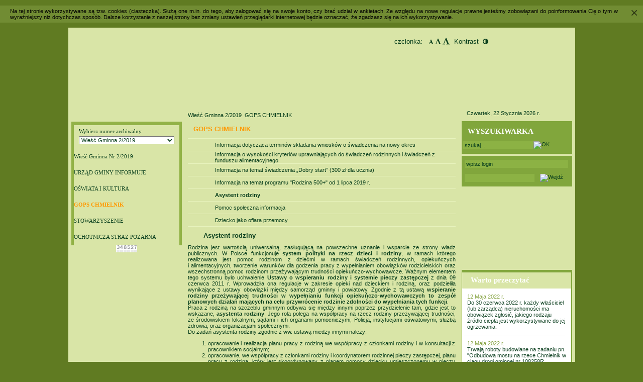

--- FILE ---
content_type: text/html; charset=iso-8859-2
request_url: https://wiescgminna.chmielnik.pl/wiesc,gminna,2,2019/gops,chmielnik/asystent,rodziny.html
body_size: 9534
content:
<!-- muid=987&mid=28603&akID=28631; ./econtenteditor/operations_new_4.inc !--><!DOCTYPE html PUBLIC "-//W3C//DTD XHTML 1.0 Transitional//EN" "http://www.w3.org/TR/xhtml1/DTD/xhtml1-transitional.dtd">
<html xmlns="http://www.w3.org/1999/xhtml" xml:lang="pl" lang="pl">
<head>
	<title>Wieść Gminna z Chmielnika - Wiesc,gminna,2,2019, Gops,chmielnik </title>
	<meta name="Author" content="ProART Sp. z o.o." />
	<meta http-equiv="Content-Type" content="text/html; charset=iso-8859-2" />
	<meta http-equiv="Pragma" content="NoCache" />
	<meta http-equiv="Expires" content="0" />
	<meta name="robots" content="index, follow, noarchive" />
	<meta name="Description" content="Strona internetowa gazety lokalnej Wieść Gminna w Chmielniku" />
	<meta name="Keywords" content="chmielnik, wieść gminna, gazeta lokalna w chmielniku, gmina chmielnik, województwo podkarpackie" />
		<style type="text/css">
	/* <![CDATA[ */
	@import url("https://wiescgminna.chmielnik.pl/style.css");
		/* ]]> */
	</style>

    <script type="text/javascript" src="/js/jquery-1.11.3.min.js"></script>
    <script type="text/javascript" src="/js/jquery.cookie.js"></script>
	<link rel="stylesheet" type="text/css" href="/empty.css" id="ext-css" /> 
    <link rel="stylesheet" href="https://maxcdn.bootstrapcdn.com/font-awesome/4.4.0/css/font-awesome.min.css" />

		<script language="JavaScript" type="text/javascript" src="https://wiescgminna.chmielnik.pl/edytorek/scripts.js"></script>
	<script language="JavaScript" type="text/javascript" src="/script.js"></script>
	<script language="JavaScript" type="text/javascript" src="https://wiescgminna.chmielnik.pl/edytorek/swfobject.js"></script>
	<script type="text/javascript">
// <![CDATA[
	function resizeBloki(){
		var h=200;
		if (ie4){
			h=window.frames["bloki"].document.body.scrollHeight;
			document.all['bloki'].height = h+15;
			//alert(window.frames["bloki"].document.body.scrollWidth);
			//document.all['bloki'].style.scrolling=true;
		}
		else if (ie6nn6){
			//h=document.getElementById('bloki').document.body.scrollHeight;
			h=document.getElementById('bloki').scrollHeight;
			document.getElementById('bloki').height=h+15;
		}
	}

	function insideLoad(plik, stan, opis){
		var scrollX=0;
		var scrollY=0;
		

		if (stan>0) {
			document.getElementById("bloki").contentWindow.location.href=plik;

			if (opis) {
				document.getElementById("tdEdycjaBlokiHeader").innerHTML=opis;
			}
			document.getElementById("tdEdycjaTresci").style.display="none";
			document.getElementById("tdEdycjaBloki").style.display="block";
			document.getElementById("tdEdycjaBloki").style.visibility="visible";

			if (window.scrollX) {
				scrollX=window.scrollX;//FF
			} else {
				scrollX=document.body.scrollLeft;//IE, Opera
			}
		
			if (window.scrollY) {
				scrollY=window.scrollY;
			} else {
				scrollY=parseInt(document.body.scrollTop);
			}

			//Odległo?ć od lewej krawędzi
			document.getElementById("divFilter").style.left=(scrollX+((document.body.clientWidth)/2)-(640/2)-5)+"px";
			//Odległo?ć od góry
			document.getElementById("divFilter").style.top=(scrollY+((document.body.clientHeight)/2)-(480/2)-15)+"px";

			document.getElementById("iframeFilter").style.width=document.body.clientWidth+"px";
			document.getElementById("iframeFilter").style.height=document.body.scrollHeight+"px";
			document.getElementById("iframeFilter").style.background="#FFFFFF";

			if (ie6nn6 && !ie4)//Tylko FF
				document.getElementById("bloki").style.height=480;
		} else {
			document.getElementById("tdEdycjaBloki").style.visibility="hidden";
			//document.getElementById("tdEdycjaBloki").style.display="none";
			document.getElementById("tdEdycjaBlokiHeader").innerHTML="&nbsp;";
			document.getElementById("tdEdycjaTresci").style.display="block";
			document.getElementById("bloki").contentWindow.location.href="https://wiescgminna.chmielnik.pl/edytorek/ed.htm";
		}
	}


	function home(h)
	{
		if (h.style) {
			h.style.behavior="url(#default#homepage)";
			h.setHomePage("http://wiescgminna.chmielnik.pl");
		}
	}
	function fav()
	{	tyt = document.title;
	window.external.AddFavorite("http://wiescgminna.chmielnik.pl",tyt);
	}
	function rekom()
	{
		var r_w = '';
		r_w = window.open("/linki.php","linki","width=400,height=400,toolbar=no,menubar=no,scrollbars=yes");
		r_w.location.reload();
		r_w.focus();
		//		window.open("/linki.php","linki","width=400,height=400,toolbar=no,menubar=no,scrollbars=yes");
	}
// ]]>
	</script>
<!-- W przeźroczystych obrazkach PNG, które źle wyświetlają się w IE skrypt będzie to poprawiał !-->
<!--[if gte IE 5.5000]><![if lt IE 7.0000]>
  <script type="text/javascript">
  if(window.attachEvent)
	  window.attachEvent("onload", correctPNG);
  </script>
<![endif]><![endif]-->
</head>

<body>
<!--TABELA podglądu obrazka	(początek)!-->
<table id="imgTable" cellspacing="0" cellpadding="0" style="z-index:51;border:1px solid #C6C9CC;">
<tr><td style="padding:1px 8px 0px 8px;">
	<table cellspacing="0" cellpadding="2" align="center">
	<tr><td id="imgHeader" style="height:20px;color:#8AC144;background-image: url(https://wiescgminna.chmielnik.pl/edytorek/edytorimg/foto_bg.gif);background-position:center;background-repeat: repeat-y;"><table cellspacing="0" cellpadding="0" border="0" width="100%"><tr><td id="imgTitle" align="left">&nbsp;</td><td id="imgMax" width="100px" align="right" style="display:none;">Powiększ<img hspace="1" vspace="1" src="https://wiescgminna.chmielnik.pl/pimg/max.gif" alt="Maksymalizuj" style="cursor:pointer;padding-left:5px;vertical-align:middle;" /></td><td id="imgZamknij" width="80px" align="right">zamknij<img src="https://wiescgminna.chmielnik.pl/edytorek/edytorimg/foto_x.gif" style="cursor:pointer;padding-left:5px;vertical-align:middle;" onclick="document.getElementById('imgTable').style.visibility='hidden';document.getElementById('imgTable2').style.visibility='hidden';document.images.imgImg.src='https://wiescgminna.chmielnik.pl/edytorek/edytorimg/empty.gif';hideIMG();" alt="zamknij" /></td></tr></table></td></tr>
	<tr><td style="padding-bottom:5px;"><img id="imgImg" alt="zamknij" onclick="document.getElementById('imgTable').style.visibility='hidden';document.getElementById('imgTable2').style.visibility='hidden';document.images.imgImg.src='https://wiescgminna.chmielnik.pl/edytorek/edytorimg/empty.gif';hideIMG();" src="https://wiescgminna.chmielnik.pl/edytorek/edytorimg/empty.gif" /></td></tr>
	<tr><td id="imgFooter"></td></tr>
	</table>
</td></tr>
</table>

<table id="imgTable2" cellspacing="0" cellpadding="0" border="0" style="z-index:50;">
<tr><td><iframe frameborder="0"  style="width:100%;height:100%;border:0px;" src="https://wiescgminna.chmielnik.pl/edytorek/empty.htm"></iframe></td></tr>
</table>
<!--TABELA podglądu obrazka	(koniec)!-->
<!--TABELA dla popIFrame (początek)!-->
<table id="iFrameTable" cellspacing="0" cellpadding="0" style="width:640px;height:480px;border:0px;display:none; position:absolute;border:1px solid #C6C9CC;background-image: url(https://wiescgminna.chmielnik.pl/edytorek/edytorimg/belka_ie.png);background-position:right;z-index:100;">
<tr style="height:18px;"><td id="tdIFhead" style="color:#FFFFFF;font-weight:bold;">&nbsp;</td><td align="right" style="padding-right:2px;"><img alt="zamknij" onclick="document.getElementById('iFrameTable').style.display='none';document.getElementById('popIF').contentWindow.location.href='https://wiescgminna.chmielnik.pl/edytorek/ed.htm';" src="https://wiescgminna.chmielnik.pl/edytorek/edytorimg/close.gif" /></td></tr>
<tr><td colspan="2"><iframe id="popIF" frameborder="0"  style="width:100%;height:100%;border:0px;" src="https://wiescgminna.chmielnik.pl/edytorek/ed.htm"></iframe></td></tr>
</table>
<!--TABELA dla popIFrame (koniec)!-->

					<div id="cookie-policy-banner" style="font-family:Arial,sans-serif;margin:0px auto;width:100%;background:#718c33;">
				<div class="inner">
					<p style="padding:5px 50px 5px 20px;text-align:justify;color:#000;">
						Na tej stronie wykorzystywane są tzw. cookies (ciasteczka). Służą one m.in. do tego, aby zalogować się na swoje konto, czy brać udział w ankietach. Ze względu na nowe regulacje prawne jesteśmy zobowiązani do poinformowania Cię o tym w wyraźniejszy niż dotychczas sposób. Dalsze korzystanie z naszej strony bez zmiany ustawień przeglądarki internetowej będzie oznaczać, że zgadzasz się na ich wykorzystywanie.
					</p>
					<div onclick="setCookie('cookies_info','1',365,'/');document.getElementById('cookie-policy-banner').style.display='none';" style="display:block;position:absolute;right:10px;top:10px;font-size:26px;text-decoration:none;color:#000;opacity:0.6;filter:alpha(opacity=60);cursor:pointer;">×</div>
					<script type="text/javascript">
						function setCookie(name,value,days,path) {
							var expire;
							if(days) {
								var date = new Date();
								date.setTime(date.getTime()+(days*24*60*60*1000));
								expire = "; expires="+date.toGMTString();
							} else {
								expire = '';
							}
							if(!path) {
								path = '/';
							}
							document.cookie = name+"="+value+expire+"; path="+path;
						}
					</script>
				</div>
			</div>
		
<a name="top"></a>
<div align="center">
<map id="motyw" name="motyw" >
  	<area href="http://www.chmielnik.pl" target="_self" shape="rect" coords="842,16,992,66" alt="strona główna urzędu gminy" />
  	<area href="https://wiescgminna.chmielnik.pl/" target="_self" shape="poly" coords="0,0,1008,0,1008,163,0,163" alt="strona główna" />
</map>
<!-- Główna tabela !-->
<table class="font-size" cellspacing="0" cellpadding="0" border="0" style="width:1009px;text-align:left;background-color:#D9E5A7;">    
<!-- WGAG tools -->
<div id="wcag" style="width: 1024px; position: relative; margin-right: auto; margin-left: auto;">
    <div align="center" class="adjust-container" style="position: absolute; top: 20px; right: 180px;">
        <span class="hidden-xs hidden-sm adjust-black" style="zoom: 1.2;">czcionka: &nbsp;&nbsp;</span><a href="#" class="fss adjust-black"><i class="fa fa-font"></i></a>&nbsp;<a href="#" class="fsm adjust-black"><i class="fa fa-font adjust-black" style="zoom: 1.2"></i></a>&nbsp;<a href="#" class="fsl adjust-black"><i class="fa fa-font adjust-black" style="zoom: 1.4"></i></a>&nbsp;&nbsp;&nbsp;<span class="hidden-xs hidden-sm adjust-black" style="zoom: 1.2;">Kontrast&nbsp;&nbsp;</span><a href="#" class="ico-kontrast adjust-black"><em class="fa fa-adjust adjust-black" style="zoom: 1.2"></em></a> </div>     
</div>    
<!-- Logo strony !-->
<tr>
  	<td style="height:164px;"><img src="https://wiescgminna.chmielnik.pl/pimg/motyw_wiesci.jpg" usemap="#motyw" style="width:1009px;height:164px;border:0px;" alt="" /></td>
  </tr>
<!-- Logo strony - koniec !-->
<tr id="MenuStronyM">
	<td style="width:100%;">	</td>
</tr>
<tr>
	<td>
		<table cellspacing="0" cellpadding="0" border="0" style="width:1009px;">
			<colgroup>
				<col width="6" />
				<col width="220" />
				<col width="12" />
				<col width="533" />
				<col width="12" />
				<col width="220" />
				<col width="6" />
			</colgroup>
						<tr>
				<td></td>
				<td id="ModulyStronyM" style="vertical-align:top;padding-top:23px;">
					<table cellpadding="0" cellspacing="0" border="0" style="width:220px;">
												<tr bgcolor="#92B247">
							<td height="7" width="5"><img src="https://wiescgminna.chmielnik.pl/pimg/menu_r1.gif" width="5" height="7" alt="" /></td>
							<td height="7" width="210"></td>
							<td height="7" width="5"><img src="https://wiescgminna.chmielnik.pl/pimg/menu_r2.gif" width="5" height="7" alt="" /></td>
						</tr>
						<tr>
							<td width="5" bgcolor="#92B247"></td>
						                <td width="210" align="center" valign="middle" height="31" style="background:url(https://wiescgminna.chmielnik.pl/pimg/menu_bg_m.gif) repeat-x;">  
  <table id="t_menu" cellpadding="0" cellspacing="0" border="0" style="width:210px;">
	<tr style='height:46px;width:210px;'>
		<td style='height:46ppx;210px;background:url(https://wiescgminna.chmielnik.pl/pimg/menu_bg_d.gif) repeat-x;padding-left:10px;'>
		      <p style="padding:0px;border:0px;margin:0px 0px 4px 0px;">Wybierz numer archiwalny</p>
    	<select style="width:190px;" onchange="go(this)">
    	
        <option value='http://wiescgminna.chmielnik.pl/wiesc,gminna,nr,1,2022.html'>Wieść Gminna Nr 1/2022</option>
        <option value='http://wiescgminna.chmielnik.pl/wiesc,gminna,nr,4,2021,.html'>Wieść Gminna Nr 4/2021 </option>
        <option value='http://wiescgminna.chmielnik.pl/wiesc,gminna,3,2021,.html'>Wieść Gminna 3/2021 </option>
        <option value='http://wiescgminna.chmielnik.pl/wiesc,gminna,2,2021.html'>Wieść Gminna 2/2021</option>
        <option value='http://wiescgminna.chmielnik.pl/wiesc,gminna,1,2021.html'>Wieść Gminna 1/2021</option>
        <option value='http://wiescgminna.chmielnik.pl/wiesc,gminna,4,2020.html'>Wieść Gminna 4/2020</option>
        <option value='http://wiescgminna.chmielnik.pl/wiesc,gminna,1-2-3,2020,.html'>Wieść Gminna 1-2-3/2020 </option>
        <option value='http://wiescgminna.chmielnik.pl/wiesc,gminna,4,2019.html'>Wieść Gminna 4/2019</option>
        <option value='http://wiescgminna.chmielnik.pl/wiesc,gminna,3,2019.html'>Wieść Gminna 3/2019</option>
        <option selected="selected" value='http://wiescgminna.chmielnik.pl/wiesc,gminna,2,2019.html'>Wieść Gminna 2/2019</option>
        <option value='http://wiescgminna.chmielnik.pl/wiesc,gminna,1,2019.html'>Wieść Gminna 1/2019</option>
        <option value='http://wiescgminna.chmielnik.pl/wiesc,gminna,4,2018.html'>Wieść Gminna 4/2018</option>
        <option value='http://wiescgminna.chmielnik.pl/wiesc,gminna,3,2018.html'>Wieść Gminna 3/2018</option>
        <option value='http://wiescgminna.chmielnik.pl/wiesc,gminna,2,2018.html'>Wieść Gminna 2/2018</option>
        <option value='http://wiescgminna.chmielnik.pl/wiesc,gminna,1,2018,.html'>Wieść Gminna 1/2018 </option>
        <option value='http://wiescgminna.chmielnik.pl/wiesc,gminna,4,2017.html'>Wieść Gminna 4/2017</option>
        <option value='http://wiescgminna.chmielnik.pl/wiesc,gminna,3,2017.html'>Wieść Gminna 3/2017</option>
        <option value='http://wiescgminna.chmielnik.pl/wiesc,gminna,2,2017.html'>Wieść Gminna 2/2017</option>
        <option value='http://wiescgminna.chmielnik.pl/wiesc,gminna,1,2017,.html'>Wieść Gminna 1/2017 </option>
        <option value='http://wiescgminna.chmielnik.pl/wiesc,gminna,4,2016,.html'>Wieść Gminna 4/2016 </option>
        <option value='http://wiescgminna.chmielnik.pl/wiesc,gminna,3,2016.html'>Wieść Gminna 3/2016</option>
        <option value='http://wiescgminna.chmielnik.pl/wiesc,gminna,2,2016.html'>Wieść Gminna 2/2016</option>
        <option value='http://wiescgminna.chmielnik.pl/wiesc,gminna,1,2016.html'>Wieść Gminna 1/2016</option>
        <option value='http://wiescgminna.chmielnik.pl/wiesc,gminna,4,2015.html'>Wieść Gminna 4/2015</option>
        <option value='http://wiescgminna.chmielnik.pl/wiesc,gminna,3,2015.html'>Wieść Gminna 3/2015</option>
        <option value='http://wiescgminna.chmielnik.pl/wiesc,gminna,2,2015,.html'>Wieść Gminna 2/2015 </option>
        <option value='http://wiescgminna.chmielnik.pl/wiesc,gminna,1,2015.html'>Wieść Gminna 1/2015</option>
        <option value='http://wiescgminna.chmielnik.pl/wiesc,gminna,4,2014.html'>Wieść Gminna 4/2014</option>
        <option value='http://wiescgminna.chmielnik.pl/wiesc,gminna,3,2014,.html'>Wieść Gminna 3/2014 </option>
        <option value='http://wiescgminna.chmielnik.pl/wiesc,gminna,2,2014.html'>Wieść Gminna 2/2014</option>
        <option value='http://wiescgminna.chmielnik.pl/wiesc,gminna,1,2014,.html'>Wieść Gminna 1/2014 </option>
        <option value='http://wiescgminna.chmielnik.pl/wiesc,gminna,4,2013.html'>Wieść Gminna 4/2013</option>
        <option value='http://wiescgminna.chmielnik.pl/wiesc,gminna,3,2013,.html'>Wieść Gminna 3/2013 </option>
        <option value='http://wiescgminna.chmielnik.pl/wiesc,gminna,2,2013.html'>Wieść Gminna 2/2013</option>
        <option value='http://wiescgminna.chmielnik.pl/wiesc,gminna,1,2013,.html'>Wieść Gminna 1/2013 </option>
        <option value='http://wiescgminna.chmielnik.pl/wiesc,gminna,4,2012,.html'>Wieść Gminna 4/2012 </option>
        <option value='http://wiescgminna.chmielnik.pl/wiesc,gminna,3,2012,.html'>Wieść Gminna 3/2012 </option>
        <option value='http://wiescgminna.chmielnik.pl/wiesc,gminna,2,2012.html'>Wieść Gminna 2/2012</option>
        <option value='http://wiescgminna.chmielnik.pl/wiesc,gminna,1,2012.html'>Wieść Gminna 1/2012</option>
        <option value='http://wiescgminna.chmielnik.pl/wiesc,gminna,4,2011.html'>Wieść Gminna 4/2011</option>
        <option value='http://wiescgminna.chmielnik.pl/wiesc,gminna,3,2011.html'>Wieść Gminna 3/2011</option>
        <option value='http://wiescgminna.chmielnik.pl/wiesc,gminna,2,2011.html'>Wieść Gminna 2/2011</option>
        <option value='http://wiescgminna.chmielnik.pl/wiesc,gminna,1,2011,.html'>Wieść Gminna 1/2011 </option>
        <option value='http://wiescgminna.chmielnik.pl/wiesc,gminna,4,2010,.html'>Wieść Gminna 4/2010 </option>
        <option value='http://wiescgminna.chmielnik.pl/wiesc,gminna,3,2010.html'>Wieść Gminna 3/2010</option>
        <option value='http://wiescgminna.chmielnik.pl/wiesc,gminna,2,2010,.html'>Wieść Gminna 2/2010 </option>
        <option value='http://wiescgminna.chmielnik.pl/wiesc,gminna,1,2010.html'>Wieść Gminna 1/2010</option>
        <option value='http://wiescgminna.chmielnik.pl/wiesc,gminna,4,2009.html'>Wieść Gminna 4/2009</option>
        <option value='http://wiescgminna.chmielnik.pl/wiesc,gminna,3,2009.html'>Wieść Gminna 3/2009</option>
        <option value='http://wiescgminna.chmielnik.pl/wiesc,gminna,2,2009.html'>Wieść Gminna 2/2009</option>
        <option value='http://wiescgminna.chmielnik.pl/wiesc,gminna,1,2009.html'>Wieść Gminna 1/2009</option>
        <option value='http://wiescgminna.chmielnik.pl/wiesc,gminna,4,2008,.html'>Wieść Gminna 4/2008 </option>
        <option value='http://wiescgminna.chmielnik.pl/wiesc,gminna,3,2008.html'>Wieść Gminna 3/2008</option>
        <option value='http://wiescgminna.chmielnik.pl/wiesc,gminna,2,2008.html'>Wieść Gminna 2/2008</option>
        <option value='http://wiescgminna.chmielnik.pl/wiesc,gminna,1,2008.html'>Wieść Gminna 1/2008</option>
        <option value='http://wiescgminna.chmielnik.pl/wiesc,gminna,4,2007.html'>Wieść Gminna 4/2007</option>
        <option value='http://wiescgminna.chmielnik.pl/wiesc,gminna,3,2007,.html'>Wieść Gminna 3/2007 </option>
        <option value='http://wiescgminna.chmielnik.pl/wiesc,gminna,2,2007,.html'>Wieść Gminna 2/2007 </option>
        <option value='http://wiescgminna.chmielnik.pl/wiesc,gminna,1,2007,.html'>Wieść Gminna 1/2007 </option>
        <option value='http://wiescgminna.chmielnik.pl/wiesc,gminna,4,2006,.html'>Wieść Gminna 4/2006 </option>
        <option value='http://wiescgminna.chmielnik.pl/wiesc,gminna,3,2006,.html'>Wieść Gminna 3/2006 </option>
        <option value='http://wiescgminna.chmielnik.pl/wiesc,gminna,2,2006,.html'>Wieść Gminna 2/2006 </option>
        <option value='http://wiescgminna.chmielnik.pl/wiesc,gminna,1,2006,.html'>Wieść Gminna 1/2006 </option>		    	</select>
        </td>
  </tr>
	<tr><td style='210px;height:1px;background:url(https://wiescgminna.chmielnik.pl/pimg/menu_pasek.gif) repeat-x;'></td></tr>
  </table>

  <script type="text/javascript">
    function go(f)
    {
    	//window.open(f.options[f.options.selectedIndex].value,"","");
    	location.href = f.options[f.options.selectedIndex].value;
    }
  </script>
</td>
              							<td width="5" bgcolor="#92B247"></td>
						</tr>
						<tr>
							<td width="5" bgcolor="#92B247"></td>
						  							<td width="210">		<table id="t_moduly" cellpadding="0" cellspacing="0" border="0" style="width:210px;">
		
	<tr style='height:31px;width:210px;'>
		<td style='background:url(https://wiescgminna.chmielnik.pl/pimg/menu_bg_m.gif) repeat-x;height:31px;width:210px;'><table cellpadding='0' cellspacing='0' border='0'><tr><td><img src='https://wiescgminna.chmielnik.pl/pimg/menu_strzalka.gif' width='30' height='5' alt='' /></td><td><a href="http://wiescgminna.chmielnik.pl/wiesc,gminna,2,2019/wiesc,gminna,nr,2,2019.html">Wieść Gminna Nr 2/2019</a></td></tr></table></td>
	</tr><tr><td style='width:100%;height:1px;background:url(https://wiescgminna.chmielnik.pl/pimg/menu_pasek.gif) repeat-x;'></td></tr>
	<tr style='height:31px;width:210px;'>
		<td style='background:url(https://wiescgminna.chmielnik.pl/pimg/menu_bg_m.gif) repeat-x;height:31px;width:210px;'><table cellpadding='0' cellspacing='0' border='0'><tr><td><img src='https://wiescgminna.chmielnik.pl/pimg/menu_strzalka.gif' width='30' height='5' alt='' /></td><td><a href="http://wiescgminna.chmielnik.pl/wiesc,gminna,2,2019/urzad,gminy,informuje.html">URZĄD GMINY INFORMUJE</a></td></tr></table></td>
	</tr><tr><td style='width:100%;height:1px;background:url(https://wiescgminna.chmielnik.pl/pimg/menu_pasek.gif) repeat-x;'></td></tr>
	<tr style='height:31px;width:210px;'>
		<td style='background:url(https://wiescgminna.chmielnik.pl/pimg/menu_bg_m.gif) repeat-x;height:31px;width:210px;'><table cellpadding='0' cellspacing='0' border='0'><tr><td><img src='https://wiescgminna.chmielnik.pl/pimg/menu_strzalka.gif' width='30' height='5' alt='' /></td><td><a href="http://wiescgminna.chmielnik.pl/wiesc,gminna,2,2019/oswiata,i,kultura.html">OŚWIATA I KULTURA</a></td></tr></table></td>
	</tr><tr><td style='width:100%;height:1px;background:url(https://wiescgminna.chmielnik.pl/pimg/menu_pasek.gif) repeat-x;'></td></tr>
	<tr style='height:31px;width:210px;'>
		<td style='background:url(https://wiescgminna.chmielnik.pl/pimg/menu_bg_m.gif) repeat-x;height:31px;width:210px;'><table cellpadding='0' cellspacing='0' border='0'><tr><td><img src='https://wiescgminna.chmielnik.pl/pimg/menu_strzalka.gif' width='30' height='5' alt='' /></td><td><a href="http://wiescgminna.chmielnik.pl/wiesc,gminna,2,2019/gops,chmielnik.html" class='sel'>GOPS CHMIELNIK</a></td></tr></table></td>
	</tr><tr><td style='width:100%;height:1px;background:url(https://wiescgminna.chmielnik.pl/pimg/menu_pasek.gif) repeat-x;'></td></tr>
	<tr style='height:31px;width:210px;'>
		<td style='background:url(https://wiescgminna.chmielnik.pl/pimg/menu_bg_m.gif) repeat-x;height:31px;width:210px;'><table cellpadding='0' cellspacing='0' border='0'><tr><td><img src='https://wiescgminna.chmielnik.pl/pimg/menu_strzalka.gif' width='30' height='5' alt='' /></td><td><a href="http://wiescgminna.chmielnik.pl/wiesc,gminna,2,2019/stowarzyszenie.html">STOWARZYSZENIE</a></td></tr></table></td>
	</tr><tr><td style='width:100%;height:1px;background:url(https://wiescgminna.chmielnik.pl/pimg/menu_pasek.gif) repeat-x;'></td></tr>
	<tr style='height:31px;width:210px;'>
		<td style='background:url(https://wiescgminna.chmielnik.pl/pimg/menu_bg_m.gif) repeat-x;height:31px;width:210px;'><table cellpadding='0' cellspacing='0' border='0'><tr><td><img src='https://wiescgminna.chmielnik.pl/pimg/menu_strzalka.gif' width='30' height='5' alt='' /></td><td><a href="http://wiescgminna.chmielnik.pl/wiesc,gminna,2,2019/ochotnicza,straz,pozarna.html">OCHOTNICZA STRAŻ POŻARNA</a></td></tr></table></td>
	</tr><tr><td style='width:100%;height:1px;background:url(https://wiescgminna.chmielnik.pl/pimg/menu_pasek.gif) repeat-x;'></td></tr>
		</table>
</td>
              							<td width="5" bgcolor="#92B247"></td>
						</tr>
						<tr>
							<td width="220" colspan="3">
								<img class="hidde-contast" src="https://wiescgminna.chmielnik.pl/pimg/menu_dol.gif" width="220" height="55" alt="" />
							</td>
						</tr>
						<tr>
							<td width="220" colspan="3" align="center">
								<img src="https://wiescgminna.chmielnik.pl/licznik/3.gif" alt="0" /><img src="https://wiescgminna.chmielnik.pl/licznik/4.gif" alt="1" /><img src="https://wiescgminna.chmielnik.pl/licznik/8.gif" alt="2" /><img src="https://wiescgminna.chmielnik.pl/licznik/5.gif" alt="3" /><img src="https://wiescgminna.chmielnik.pl/licznik/2.gif" alt="4" /><img src="https://wiescgminna.chmielnik.pl/licznik/7.gif" alt="5" />							</td>
						</tr>
						<tr>
							<td colspan="3">
								<br />
								<a href="http://www.obywatel.gov.pl">
									<img src="https://wiescgminna.chmielnik.pl/pimg/obywatel_slider.jpg" alt="" border="0" width="219" style="margin-top:10px;" />
								</a>
							</td>
						</tr>
					</table>
				</td>
				<td id="ModulyStronyS"></td>
				<td id="MainStronyM"   style="vertical-align:top;"><div style="width:533px;overflow:hidden;">
<table width="100%" border="0" cellpadding="0" cellspacing="0">
	<tr>
		<td height="20" style="vertical-align:middle;">
			<a href='http://wiescgminna.chmielnik.pl/wiesc,gminna,2,2019.html'>Wieść Gminna 2/2019</a> <img src='https://wiescgminna.chmielnik.pl/pimg/strzalka_lokalizacja.gif' width='9' height='5' alt='' /> <a href='http://wiescgminna.chmielnik.pl/wiesc,gminna,2,2019/gops,chmielnik.html'>GOPS CHMIELNIK</a>		</td>
	</tr>
</table>
<div id='docModul'>
	<table width='533' cellpadding='0' cellspacing='0' border='0' style='text-align:left;margin:10px 0px 10px 0px;'>
		<tr>
			<td width='7'><img src='https://wiescgminna.chmielnik.pl/pimg/modul_l.gif' width='7' height='34' alt='' /></td>
			<td width='519' class='belka_m' style='background:url(https://wiescgminna.chmielnik.pl/pimg/modul_bg.gif) repeat-x;'>
				<img src='https://wiescgminna.chmielnik.pl/pimg/menu_strzalka.gif' width='30' height='5' alt='' style='padding-bottom:2px;'/>
				<b>GOPS CHMIELNIK</b> 
			</td>
			<td width='7'><img src='https://wiescgminna.chmielnik.pl/pimg/modul_p.gif' width='7' height='34' alt='' /></td>
		</tr>
	</table>
<div id='docContentModul'></div><div style='clear:both;'></div><div align='left' id="galeria_2_28603"><br /><a name='galeria28603'></a>
<table align='center' cellpadding='4' cellspacing='4' border='0'>
<tr style='height:0px;'><td></td></tr></table></div><script type='text/javascript'>document.getElementById("galeria_2_28603").style.display='none';</script><p></p>		<table cellpadding="0" cellspacing="0" border="0" style="width:100%;">
			<colgroup>
				<col width="10%" align="right" valign="middle" />
				<col width="90%" align="left"  valign="middle" />
			</colgroup>
						<tr><td colspan="2" height="1" width="100%" bgcolor="#E8F3BE"></td></tr>
				<tr style="width:100%;height:24px;">
					<td height="24" valign="middle"><img src="https://wiescgminna.chmielnik.pl/pimg/menu_strzalka.gif" width="30" height="5" alt="" /></td>
					<td height="24" valign="middle">
			  <a href="http://wiescgminna.chmielnik.pl/wiesc,gminna,2,2019/gops,chmielnik/informacja,dotyczaca,terminow,skladania,wnioskow,o,swiadczenia,na,nowy,okres,.html#ak28627">Informacja dotycząca terminów składania wniosków o świadczenia na nowy okres </a>					</td>
				</tr>
							<tr><td colspan="2" height="1" width="100%" bgcolor="#E8F3BE"></td></tr>
				<tr style="width:100%;height:24px;">
					<td height="24" valign="middle"><img src="https://wiescgminna.chmielnik.pl/pimg/menu_strzalka.gif" width="30" height="5" alt="" /></td>
					<td height="24" valign="middle">
			  <a href="http://wiescgminna.chmielnik.pl/wiesc,gminna,2,2019/gops,chmielnik/informacja,o,wysokosci,kryteriow,uprawniajacych,do,swiadczen,rodzinnych,i,swiadczen,z,funduszu,alimentacyjnego.html#ak28628">Informacja o wysokości kryteriów uprawniających do świadczeń rodzinnych i świadczeń z funduszu alimentacyjnego</a>					</td>
				</tr>
							<tr><td colspan="2" height="1" width="100%" bgcolor="#E8F3BE"></td></tr>
				<tr style="width:100%;height:24px;">
					<td height="24" valign="middle"><img src="https://wiescgminna.chmielnik.pl/pimg/menu_strzalka.gif" width="30" height="5" alt="" /></td>
					<td height="24" valign="middle">
			  <a href="http://wiescgminna.chmielnik.pl/wiesc,gminna,2,2019/gops,chmielnik/informacja,na,temat,swiadczenia,_______dobry,start_______,,300,zl,dla,ucznia,.html#ak28629">Informacja na temat świadczenia &#8222;Dobry start&#8221; (300 zł dla ucznia)</a>					</td>
				</tr>
							<tr><td colspan="2" height="1" width="100%" bgcolor="#E8F3BE"></td></tr>
				<tr style="width:100%;height:24px;">
					<td height="24" valign="middle"><img src="https://wiescgminna.chmielnik.pl/pimg/menu_strzalka.gif" width="30" height="5" alt="" /></td>
					<td height="24" valign="middle">
			  <a href="http://wiescgminna.chmielnik.pl/wiesc,gminna,2,2019/gops,chmielnik/informacja,na,temat,programu,_____rodzina,500,_____,od,1,lipca,2019,r,.html#ak28630">Informacja na temat programu &#34;Rodzina 500+&#34; od 1 lipca 2019 r.</a>					</td>
				</tr>
							<tr><td colspan="2" height="1" width="100%" bgcolor="#E8F3BE"></td></tr>
				<tr style="width:100%;height:24px;">
					<td height="24" valign="middle"><img src="https://wiescgminna.chmielnik.pl/pimg/menu_strzalka.gif" width="30" height="5" alt="" /></td>
					<td height="24" valign="middle">
			  <b>Asystent rodziny</b>					</td>
				</tr>
							<tr><td colspan="2" height="1" width="100%" bgcolor="#E8F3BE"></td></tr>
				<tr style="width:100%;height:24px;">
					<td height="24" valign="middle"><img src="https://wiescgminna.chmielnik.pl/pimg/menu_strzalka.gif" width="30" height="5" alt="" /></td>
					<td height="24" valign="middle">
			  <a href="http://wiescgminna.chmielnik.pl/wiesc,gminna,2,2019/gops,chmielnik/pomoc,spoleczna,informacja.html#ak28632">Pomoc społeczna informacja</a>					</td>
				</tr>
							<tr><td colspan="2" height="1" width="100%" bgcolor="#E8F3BE"></td></tr>
				<tr style="width:100%;height:24px;">
					<td height="24" valign="middle"><img src="https://wiescgminna.chmielnik.pl/pimg/menu_strzalka.gif" width="30" height="5" alt="" /></td>
					<td height="24" valign="middle">
			  <a href="http://wiescgminna.chmielnik.pl/wiesc,gminna,2,2019/gops,chmielnik/dziecko,jako,ofiara,przemocy.html#ak28633">Dziecko jako ofiara przemocy</a>					</td>
				</tr>
							<tr><td colspan="2" height="1" width="100%" bgcolor="#E8F3BE"></td></tr>
			</table>
		</div>
	<a name='ak28631'></a>
	<table width='533' cellpadding='0' cellspacing='0' border='0' style='text-align:left;margin:10px 0px 10px 0px;'>
		<tr>
			<td width='7'><img src='https://wiescgminna.chmielnik.pl/pimg/ak_l.gif' width='7' height='34' alt='' /></td>
			<td width='519' class='belka_a'>
				<img src='https://wiescgminna.chmielnik.pl/pimg/strzalka_akapit_akt.gif' width='7' height='5' alt='' style='margin:0px 10px 2px 10px;' />
				<b>Asystent rodziny</b>
			</td>
			<td width='7'><img src='https://wiescgminna.chmielnik.pl/pimg/ak_p.gif' width='7' height='34' alt='' /></td>
		</tr>
	</table>
<div id='docContentAkapit'><P style="MARGIN: 0px"></P>
<P style="MARGIN: 0px" align=justify>Rodzina jest wartością uniwersalną, zasługującą na powszechne uznanie i wsparcie ze strony władz publicznych. W Polsce funkcjonuje <STRONG>system polityki na rzecz dzieci i rodziny</STRONG>, w&nbsp;ramach którego realizowana jest pomoc rodzinom z&nbsp;dziećmi w&nbsp;ramach świadczeń rodzinnych, opiekuńczych i&nbsp;alimentacyjnych, tworzenie warunków dla godzenia pracy z wypełnianiem obowiązków rodzicielskich oraz wszechstronną pomoc rodzinom przeżywającym trudności opiekuńczo-wychowawcze. Ważnym elementem tego systemu było uchwalenie <STRONG>Ustawy o wspieraniu rodziny i&nbsp;systemie pieczy zastępczej</STRONG> z dnia 09 czerwca 2011 r. Wprowadziła ona regulacje w&nbsp;zakresie opieki nad dzieckiem i&nbsp;rodziną, oraz podzieliła wynikające z ustawy obowiązki między samorząd gminny i&nbsp;powiatowy. Zgodnie z tą ustawą <STRONG>wspieranie rodziny przeżywającej trudności w wypełnianiu funkcji opiekuńczo-wychowawczych to zespół planowych działań mających na celu przywrócenie rodzinie zdolności do wypełniania tych funkcji</STRONG>. <BR></P>
<P style="MARGIN: 0px" align=justify>Praca z&nbsp;rodziną na szczeblu gminnym odbywa się między innymi poprzez przydzielenie tam, gdzie jest to wskazane, <STRONG>asystenta rodziny</STRONG>. Jego rola polega na współpracy na rzecz rodziny przeżywającej trudności, ze środowiskiem lokalnym, sądami i ich organami pomocniczymi, Policją, instytucjami oświatowymi, służbą zdrowia, oraz organizacjami społecznymi.<BR></P>
<P style="MARGIN: 0px" align=justify>Do zadań asystenta rodziny zgodnie z ww. ustawą miedzy innymi należy:<BR></P>
<P align=justify></P>
<OL>
<LI>
<DIV style="MARGIN: 0px" align=justify>opracowanie i realizacja planu pracy z rodziną we współpracy z członkami rodziny i w konsultacji z pracownikiem socjalnym;</DIV>
<LI>
<DIV style="MARGIN: 0px" align=justify>opracowanie, we współpracy z członkami rodziny i koordynatorem rodzinnej pieczy zastępczej, planu pracy z rodziną, który jest skoordynowany z planem pomocy dziecku umieszczonemu w pieczy zastępczej;</DIV>
<LI>
<DIV style="MARGIN: 0px" align=justify>udzielanie pomocy rodzinom w poprawie ich sytuacji życiowej, w tym w zdobywaniu umiejętności prawidłowego prowadzenia gospodarstwa domowego;</DIV>
<LI>
<DIV style="MARGIN: 0px" align=justify>udzielanie pomocy rodzinom w rozwiązywaniu problemów socjalnych;</DIV>
<LI>
<DIV style="MARGIN: 0px" align=justify>udzielanie pomocy rodzinom w rozwiązywaniu problemów psychologicznych;</DIV>
<LI>
<DIV style="MARGIN: 0px" align=justify>udzielanie pomocy rodzinom w rozwiązywaniu problemów wychowawczych z dziećmi;</DIV>
<LI>
<DIV style="MARGIN: 0px" align=justify>wspieranie aktywności społecznej rodzin;</DIV>
<LI>
<DIV style="MARGIN: 0px" align=justify>motywowanie członków rodzin do podnoszenia kwalifikacji zawodowych;</DIV>
<LI>
<DIV style="MARGIN: 0px" align=justify>udzielanie pomocy w poszukiwaniu, podejmowaniu i utrzymywaniu pracy zarobkowej;</DIV>
<LI>
<DIV style="MARGIN: 0px" align=justify>motywowanie do udziału w zajęciach grupowych dla rodziców, mających na celu kształtowanie prawidłowych wzorców rodzicielskich i umiejętności psychospołecznych;</DIV>
<LI>
<DIV style="MARGIN: 0px" align=justify>udzielanie wsparcia dzieciom, w szczególności poprzez udział w zajęciach psychoedukacyjnych;</DIV>
<LI>
<DIV style="MARGIN: 0px" align=justify>podejmowanie działań interwencyjnych i zaradczych w sytuacji zagrożenia bezpieczeństwa dzieci i rodzin;</DIV>
<LI>
<DIV style="MARGIN: 0px" align=justify>prowadzenie indywidualnych konsultacji wychowawczych dla rodziców i dzieci;</DIV>
<LI>
<DIV style="MARGIN: 0px" align=justify>realizacja zadań określonych w ustawie o wsparciu kobiet w ciąży i rodzin "Za życiem";</DIV>
<LI>
<DIV style="MARGIN: 0px" align=justify>prowadzenie dokumentacji dotyczącej pracy z rodziną;</DIV>
<LI>
<DIV style="MARGIN: 0px" align=justify>dokonywanie okresowej oceny sytuacji rodziny;</DIV>
<LI>
<DIV style="MARGIN: 0px" align=justify>monitorowanie funkcjonowania rodziny po zakończeniu pracy z rodziną;</DIV>
<LI>
<DIV style="MARGIN: 0px" align=justify>sporządzanie, na wniosek sądu, opinii o rodzinie i jej członkach;</DIV>
<LI>
<DIV style="MARGIN: 0px" align=justify>współpraca z jednostkami administracji rządowej i samorządowej, właściwymi organizacjami pozarządowymi oraz innymi podmiotami i osobami specjalizującymi się w działaniach na rzecz dziecka i rodziny;</DIV>
<LI>
<DIV style="MARGIN: 0px" align=justify>współpraca z zespołem interdyscyplinarnym lub grupą roboczą, o których mowa w ustawie o przeciwdziałaniu przemocy w rodzinie lub innymi podmiotami, których pomoc przy wykonywaniu zadań uzna za niezbędną.</DIV></LI></OL>
<P style="MARGIN: 0px" align=justify>Dla podkreślenia roli jaką rodzina pełni w społeczeństwie dzień 15 maja został przez ONZ ustanowiony <STRONG>Międzynarodowym Dniem Rodziny</STRONG>.<BR></P>
<P style="MARGIN: 0px"></P>
<P style="MARGIN: 0px"></P>
<P style="MARGIN: 0px"></P>
<P style="MARGIN: 0px"></P>
<P style="MARGIN: 0px"></P>
<P style="MARGIN: 0px"></P>
<P style="MARGIN: 0px"></P>
<P style="MARGIN: 0px"></P>
<P style="MARGIN: 0px"></P>
<P style="MARGIN: 0px"></P>
<P style="MARGIN: 0px"></P>
<P style="MARGIN: 0px"></P>
<P style="MARGIN: 0px"></P>
<P style="MARGIN: 0px"></P>
<P style="MARGIN: 0px"></P>
<P style="MARGIN: 0px"></P>
<P style="MARGIN: 0px"></P>
<P style="MARGIN: 0px" align=right><STRONG><EM><FONT size=1>Anna Bocek </FONT></EM></STRONG></P></div><div style='clear:both;'></div><div align='left'><div align='left' id="galeria_3_28631"><br /><a name='galeria28631'></a>
<table align='center' cellpadding='4' cellspacing='4' border='0'>
<tr style='height:0px;'><td></td></tr></table></div><script type='text/javascript'>document.getElementById("galeria_3_28631").style.display='none';</script></div>
					<p>
						<a href='http://wiescgminna.chmielnik.pl/wiesc,gminna,2,2019/gops,chmielnik/informacja,na,temat,programu,_____rodzina,500,_____,od,1,lipca,2019,r,.html#ak28630' style='text-decoration:none;'>
							<img src='https://wiescgminna.chmielnik.pl/pimg/s_prev.gif' alt='poprzednia strona' width='39' height='13' style='padding:0px 65px 0px 65px;'/>
						</a>
						<a href='#top' style='text-decoration:none;'>
							<img src='https://wiescgminna.chmielnik.pl/pimg/s_pow.gif' alt='do góry' width='39' height='13' style='padding:0px 65px 0px 65px;'/>
						</a>
						<a href='http://wiescgminna.chmielnik.pl/wiesc,gminna,2,2019/gops,chmielnik/pomoc,spoleczna,informacja.html#ak28632' style='text-decoration:none;'>
							<img src='https://wiescgminna.chmielnik.pl/pimg/s_next.gif' alt='następna strona' width='39' height='13' style='padding:0px 65px 0px 65px;'/>
						</a>
					</p><p align='right'><a href='https://wiescgminna.chmielnik.pl/print.php?mid=28603&amp;akID=28631' target="_blank"><img src='https://wiescgminna.chmielnik.pl/pimg/drukuj.gif' style='border:0px;vertical-align:center;' alt='drukuj' /></a></p><br />
</div></td>
				<td id="PokazKategorieS"></td>
				<td id="PokazKategorieM" style="vertical-align:top;">
					<table cellpadding="0" cellspacing="0" border="0" style="width:220px;">
						<tr><td style="padding:0px 10px 10px 10px;">Czwartek, 22 Stycznia 2026 r.</td></tr>
						<tr><td>	<form id="sz" action="http://wiescgminna.chmielnik.pl/wiesc,gminna,2,2019.html" method="post">
	<table cellpadding="0" cellspacing="0" border="0" style="width:220px;">
		<tr bgcolor="#81A63C">
			<td height="5" width="5"><img src="https://wiescgminna.chmielnik.pl/pimg/kategorie_r1.gif" width="5" height="5" alt="" /></td>
			<td height="5" width="210"></td>
			<td height="5" width="5"><img src="https://wiescgminna.chmielnik.pl/pimg/kategorie_r2.gif" width="5" height="5" alt="" /></td>
		</tr>
		<tr bgcolor="#81A63C">
			<td width="5"></td>
			<td width="210" class="search_th" >WYSZUKIWARKA</td>
			<td width="5"></td>
		</tr>
		<tr bgcolor="#81A63C">
			<td width="5"></td>
			<td width="210">
				<table cellpadding="0" cellspacing="0" border="0" style="width:210px;">
					<tr>
						<td height="23" width="141" style="background:url(https://wiescgminna.chmielnik.pl/pimg/szukaj_okno_bg.gif) no-repeat;padding-left:1px;">
							<input type="text" name="search_txt" value="szukaj..." onfocus="search_txt.value=''" style="width:133px;border:1px solid #8CB244;background-color:#8CB244;" onblur="search();" />
						</td>
						<td height="23" width="69">
							<input type="image" src="https://wiescgminna.chmielnik.pl/pimg/szukaj_ok.gif" name="find" value="OK" onclick="test();" />
						</td>
					</tr>
				</table>
			</td>
			<td width="5"></td>
		</tr>
		<tr bgcolor="#81A63C">
			<td height="5" width="5"><img src="https://wiescgminna.chmielnik.pl/pimg/kategorie_r3.gif" width="5" height="5" alt="" /></td>
			<td height="5" width="210"></td>
			<td height="5" width="5"><img src="https://wiescgminna.chmielnik.pl/pimg/kategorie_r4.gif" width="5" height="5" alt="" /></td>
		</tr>
	</table>
<input type="hidden" name="op" value="" />
</form>
</td></tr>
						<tr><td height="4"></td></tr>
						<tr><td><form method="post" action="https://wiescgminna.chmielnik.pl/log.php" id="f" autocomplete="off">
	<table cellpadding="0" cellspacing="0" border="0" style="width:220px;">
		<tr bgcolor="#81A63C">
			<td height="5" width="5"><img src="https://wiescgminna.chmielnik.pl/pimg/kategorie_r1.gif" width="5" height="5" alt="" /></td>
			<td height="5" width="210"></td>
			<td height="5" width="5"><img src="https://wiescgminna.chmielnik.pl/pimg/kategorie_r2.gif" width="5" height="5" alt="" /></td>
		</tr>
		<tr bgcolor="#81A63C">
			<td width="5"></td>
			<td height="23" style="background:#81A63C url(https://wiescgminna.chmielnik.pl/pimg/szukaj_okno_bg2.gif) no-repeat;padding-left:1px;">
				<input type="text" name="login" value="wpisz login" onfocus="login.value=''" style="width:200px;border:1px solid #8CB244;background-color:#8CB244;" />
			</td>
			<td width="5"></td>
		</tr>
		<tr bgcolor="#81A63C">
			<td colspan="3" height="5"></td>
		</tr>
		<tr bgcolor="#81A63C">
			<td width="5"></td>
			<td width="210">
				<table cellpadding="0" cellspacing="0" border="0" style="width:210px;">
					<tr>
						<td height="23" width="141" style="background:url(https://wiescgminna.chmielnik.pl/pimg/szukaj_okno_bg.gif) no-repeat;padding-left:1px;">
							<input type="password" name="pwd" value="" style="width:133px;border:1px solid #8CB244;background-color:#8CB244;" />
						</td>
						<td height="23" width="69">
							<input type="image" src="https://wiescgminna.chmielnik.pl/pimg/zaloguj.gif" value="Wejdź" style="margin-left:10px;" />
						</td>
					</tr>
				</table>
			</td>
			<td width="5"></td>
		</tr>
		<tr bgcolor="#81A63C">
			<td height="5" width="5"><img src="https://wiescgminna.chmielnik.pl/pimg/kategorie_r3.gif" width="5" height="5" alt="" /></td>
			<td height="5" width="210"></td>
			<td height="5" width="5"><img src="https://wiescgminna.chmielnik.pl/pimg/kategorie_r4.gif" width="5" height="5" alt="" /></td>
		</tr>
	</table>
<input type="hidden" name="op" value="" />
</form>
</td></tr>
						<tr><td height="4"></td></tr>
						<tr><td height="77" id="baner_przetargi">
							<img src="https://wiescgminna.chmielnik.pl/pimg/baner_przetargi.jpg" width="220" height="77" alt="" />
							<script type="text/javascript">
								var so = new SWFObject("https://wiescgminna.chmielnik.pl/pimg/baner_przetargi.swf", "https://wiescgminna.chmielnik.pl/pimg/baner_przetargi.swf", "220", "77", "8", "#D9E5A7");
								so.addParam('wmode','transparent');
								so.write("baner_przetargi");
							</script>
						</td></tr>
						<tr><td height="4"></td></tr>
						<tr><td height="77" width="220">
							<a href="http://wiescgminna.chmielnik.pl" target="_self">
								<img src="https://wiescgminna.chmielnik.pl/pimg/baner_wiesci_gminna.gif" alt="" width="220" height="77" />
							</a>
						</td></tr>
						<tr><td height="4"></td></tr>
						<tr><td><table id="kategorie" cellpadding="0" cellspacing="0" border="0" style="width:220px;height:100%;"><tr><td>

	<table cellpadding='0' cellspacing='0' border='0' style='width:220px;'>
		<tr bgcolor='#81A63C'>
			<td height='5' width='5'><img src='https://wiescgminna.chmielnik.pl/pimg/kategorie_r1.gif' width='5' height='5' alt='' /></td>
			<td height='5' width='210'></td>
			<td height='5' width='5'><img src='https://wiescgminna.chmielnik.pl/pimg/kategorie_r2.gif' width='5' height='5' alt='' /></td>
		</tr>

		<tr>
			<td width='5' bgcolor='#81A63C'></td>
			<td width='210' class='kategorie_th'>
				<img src='https://wiescgminna.chmielnik.pl/pimg/strzalka_kategorie.gif' width='8' height='5' alt='' style='margin:0px 10px 1px 7px;' />Warto przeczytać
			</td>
			<td width='5' bgcolor='#81A63C'></td>
		</tr>
		<tr>
			<td width='5' bgcolor='#81A63C'></td>
			<td width='210' bgcolor='#FFFFFF' style='padding:10px;'><font color='#84A23F'>12 Maja 2022 r.</font><br /><a href='http://wiescgminna.chmielnik.pl/wiesc,gminna,nr,1,2022/urzad,gminy,informuje,/zostaly,juz,tylko,2,miesiace,.html#ak28879'>Do 30 czerwca 2022 r. każdy właściciel (lub zarządca) nieruchomości ma obowiązek zgłosić, jakiego rodzaju źródło ciepła jest wykorzystywane do jej ogrzewania.</a></td>
			<td width='5' bgcolor='#81A63C'></td>
		</tr>
		<tr>
			<td width='5' bgcolor='#81A63C'></td>
			<td width='210' bgcolor='#FFFFFF'>
				<table cellpadding='0' cellspacing='0' border='0' style='width:210px;'>
					<tr>
						<td height='1' width='5' bgcolor='#FFFFFF'></td>
						<td height='1' width='210-10' bgcolor='#84A23F'></td>
						<td height='1' width='5' bgcolor='#FFFFFF'></td>
					</tr>
				</table>
			</td>
			<td width='5' bgcolor='#81A63C'></td>
		</tr>
		<tr>
			<td width='5' bgcolor='#81A63C'></td>
			<td width='210' bgcolor='#FFFFFF' style='padding:10px;'><font color='#84A23F'>12 Maja 2022 r.</font><br /><a href='http://wiescgminna.chmielnik.pl/wiesc,gminna,nr,1,2022/urzad,gminy,informuje,/inwestycje,i,remonty,gminne,w,2022,r,.html#ak28875'>Trwają roboty budowlane na zadaniu pn. &#34;Odbudowa mostu na rzece Chmielnik w ciągu drogi gminnej nr 108258R Chmielnik - Zawodzie&#34;</a></td>
			<td width='5' bgcolor='#81A63C'></td>
		</tr>
		<tr bgcolor='#81A63C'>
			<td height='5' width='5'><img src='https://wiescgminna.chmielnik.pl/pimg/kategorie_r3.gif' width='5' height='5' alt='' /></td>
			<td height='5' width='210'></td>
			<td height='5' width='5'><img src='https://wiescgminna.chmielnik.pl/pimg/kategorie_r4.gif' width='5' height='5' alt='' /></td>
		</tr>
		<tr><td height='2' colspan='3'></td></tr>
	</table></td></tr></table>
</td></tr>
					</table>
				</td>
				<td></td>
			</tr>
		</table>
	</td>
</tr>
<tr><td style="width:100%;">
	<table id="foot" style="width:100%;border:0px;" cellpadding="0" cellspacing="0" border="0">
		<tr>
			<td height="53" width="11"><img src="https://wiescgminna.chmielnik.pl/pimg/dol_l.gif" width="11" height="53" alt="" /></td>
			<td height="53" width="100%" style="background:url(https://wiescgminna.chmielnik.pl/pimg/dol_bg.gif) repeat-x;">
        <span class="foot1">Urząd Gminy Chmielnik</span>
				<span class="foot2">36-016 Chmielnik 50</span>
				<span class="foot3">tel.</span><span> 0-17 22 96 606</span>
				<span class="foot3">fax.</span><span> 0-17 22 96 600</span>
				<span class="foot2">e-mail:<a href="mailto:sekretariat@chmielnik.pl">sekretariat@chmielnik.pl</a></span>
				<span class="foot4">Ostatnia aktualizacja: 21 Marca 2023 r.</span>
				<span class="foot2"><a href="http://wiescgminna.chmielnik.pl/mapas~1/main~1.html">[mapa serwisu]</a></span>
      </td>
			<td height="53" width="11"><img src="https://wiescgminna.chmielnik.pl/pimg/dol_p.gif" width="11" height="53" alt="" /></td>
		</tr>
	</table>
</td></tr>

<tr><td width="100%" bgcolor="#607B22">
	<a style="font-size:7pt;color:#FFFFFF" href="http://proart.pl" target="_blank">Realizacja: ProART</a>
</td></tr>
<!-- Koniec głównej tabeli!-->
</table></div>
<script type="text/javascript">PokazUkryj("MenuStronyM", 1);</script>
<script type="text/javascript">
				  PokazUkryj("ModulyStronyM", 1);
		  PokazUkryj("ModulyStronyS", 1);</script>
<script type="text/javascript">
				  PokazUkryj("PokazKategorieM", 1);
		  PokazUkryj("PokazKategorieS", 1);
</script>
</body>
</html>


--- FILE ---
content_type: application/javascript; charset=ISO-8859-2
request_url: https://wiescgminna.chmielnik.pl/script.js
body_size: -19
content:
$(function() {
	$('.fss').on('click', function(ev) {
		ev.preventDefault();
		$('button.font').removeClass('btn-active');
		$(this).addClass('btn-active');
		$('body').removeClass('font-size-medium').removeClass('font-size-large').addClass('font-size-small');
		$.cookie('font-size', 'fss', {path: '/'});
	});
	$('.fsm').on('click', function(ev) {
		ev.preventDefault();
		$('button.font').removeClass('btn-active');
		$(this).addClass('btn-active');
		$('body').removeClass('font-size-small').removeClass('font-size-large').addClass('font-size-medium');
		$.cookie('font-size', 'fsm', {path: '/'});
	});
	$('.fsl').on('click', function(ev) {
		ev.preventDefault();
		$('button.font').removeClass('btn-active');
		$(this).addClass('btn-active');
		$('body').removeClass('font-size-small').removeClass('font-size-medium').addClass('font-size-large');
		$.cookie('font-size', 'fsl', {path: '/'});
	});

	var fs = $.cookie('font-size');
	if (fs) {
		$('button.' + fs).trigger('click');
	}

	$('a.ico-kontrast').on('click', function(ev) {
		ev.preventDefault();
		if ($.cookie("css")) {
			$.removeCookie('css', {path: '/'});
			$('#ext-css').attr('href', '/empty.css');
		}
		else {
			$.cookie("css", '/kontrast.css', {expires: 365, path: '/'});
			$('#ext-css').attr('href', '/kontrast.css');
		}
	});

});
